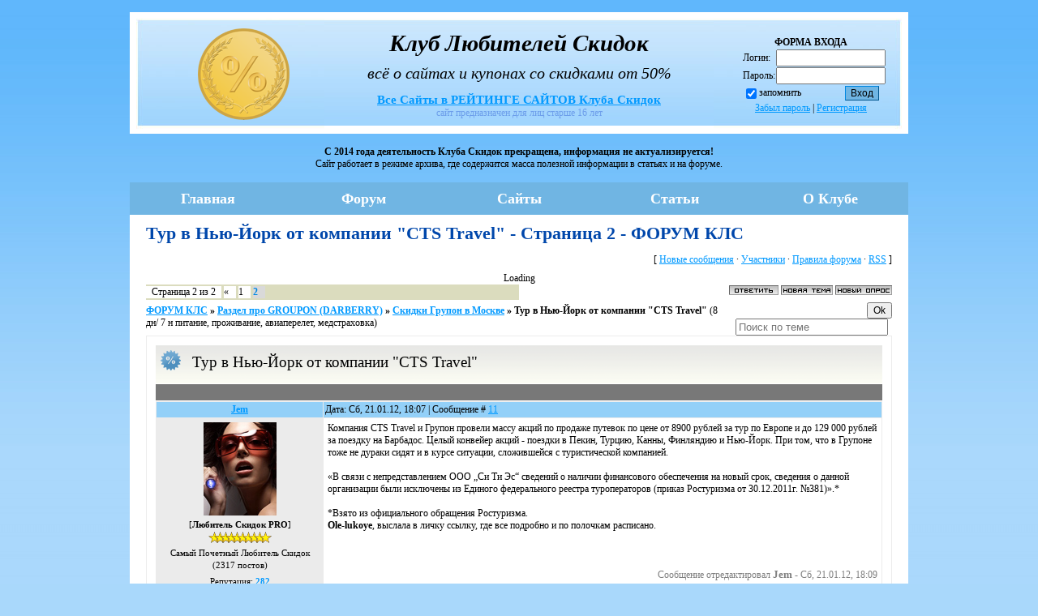

--- FILE ---
content_type: text/html; charset=UTF-8
request_url: http://www.klub-skidok.ru/forum/15-2256-2
body_size: 11828
content:
<!DOCTYPE HTML PUBLIC "-//W3C//DTD HTML 4.01//EN" "http://www.w3.org/TR/html4/strict.dtd">
<html>
<head>
<script type="text/javascript" src="/?GAk%21gE5jNWfGsljNCyRWkZzLFrKuNLr%21C%21rjbiM%5EMKjY8%5E3DdRQ%3BGEmXbx%3BWi4NDSdwk97zcngchUIYz%5E%5EtQOCybR63ZROj5VZ8GDD%5E0VYTJuln0Ot%5ELvKOY5lYmjBB%21fVEw9NFwFzwA6rAeDjHTn0xM%21gaLNRtSx0v9bbCkF13mEKtAIlGcrxC1uaMLZLkhsc5qw2OcuiS7yGyhOYgQj%21DENJAa"></script>
	<script type="text/javascript">new Image().src = "//counter.yadro.ru/hit;ucoznet?r"+escape(document.referrer)+(screen&&";s"+screen.width+"*"+screen.height+"*"+(screen.colorDepth||screen.pixelDepth))+";u"+escape(document.URL)+";"+Date.now();</script>
	<script type="text/javascript">new Image().src = "//counter.yadro.ru/hit;ucoz_desktop_ad?r"+escape(document.referrer)+(screen&&";s"+screen.width+"*"+screen.height+"*"+(screen.colorDepth||screen.pixelDepth))+";u"+escape(document.URL)+";"+Date.now();</script><script type="text/javascript">
if(typeof(u_global_data)!='object') u_global_data={};
function ug_clund(){
	if(typeof(u_global_data.clunduse)!='undefined' && u_global_data.clunduse>0 || (u_global_data && u_global_data.is_u_main_h)){
		if(typeof(console)=='object' && typeof(console.log)=='function') console.log('utarget already loaded');
		return;
	}
	u_global_data.clunduse=1;
	if('0'=='1'){
		var d=new Date();d.setTime(d.getTime()+86400000);document.cookie='adbetnetshowed=2; path=/; expires='+d;
		if(location.search.indexOf('clk2398502361292193773143=1')==-1){
			return;
		}
	}else{
		window.addEventListener("click", function(event){
			if(typeof(u_global_data.clunduse)!='undefined' && u_global_data.clunduse>1) return;
			if(typeof(console)=='object' && typeof(console.log)=='function') console.log('utarget click');
			var d=new Date();d.setTime(d.getTime()+86400000);document.cookie='adbetnetshowed=1; path=/; expires='+d;
			u_global_data.clunduse=2;
			new Image().src = "//counter.yadro.ru/hit;ucoz_desktop_click?r"+escape(document.referrer)+(screen&&";s"+screen.width+"*"+screen.height+"*"+(screen.colorDepth||screen.pixelDepth))+";u"+escape(document.URL)+";"+Date.now();
		});
	}
	
	new Image().src = "//counter.yadro.ru/hit;desktop_click_load?r"+escape(document.referrer)+(screen&&";s"+screen.width+"*"+screen.height+"*"+(screen.colorDepth||screen.pixelDepth))+";u"+escape(document.URL)+";"+Date.now();
}

setTimeout(function(){
	if(typeof(u_global_data.preroll_video_57322)=='object' && u_global_data.preroll_video_57322.active_video=='adbetnet') {
		if(typeof(console)=='object' && typeof(console.log)=='function') console.log('utarget suspend, preroll active');
		setTimeout(ug_clund,8000);
	}
	else ug_clund();
},3000);
</script>
<meta http-equiv="content-type" content="text/html; charset=UTF-8">
<title>Тур в Нью-Йорк от компании &quot;CTS Travel&quot; - Страница 2 - ФОРУМ КЛС</title>

<link type="text/css" rel="StyleSheet" href="/_st/my.css" />
<script type="text/javascript" src="http://www.klub-skidok.ru/js/jquery.js"></script>
 <script type="text/javascript">
$(document).ready(function () { 
 
 $('#nav li').hover(
 function () {
 //show its submenu
 $('ul', this).slideDown(100);

 }, 
 function () {
 //hide its submenu
 $('ul', this).slideUp(100); 
 }
 );
 
});
 </script>
<link rel="shortcut icon" href="http://www.klub-skidok.ru/favicon.ico" type="image/x-icon" /> 
<link rel="icon" href="http://www.klub-skidok.ru/favicon.ico" type="image/x-icon" /> 

	<link rel="stylesheet" href="/.s/src/base.min.css" />
	<link rel="stylesheet" href="/.s/src/layer1.min.css" />

	<script src="/.s/src/jquery-1.12.4.min.js"></script>
	
	<script src="/.s/src/uwnd.min.js"></script>
	<script src="//s761.ucoz.net/cgi/uutils.fcg?a=uSD&ca=2&ug=999&isp=0&r=0.327400946487323"></script>
	<link rel="stylesheet" href="/.s/src/ulightbox/ulightbox.min.css" />
	<script src="/.s/src/ulightbox/ulightbox.min.js"></script>
	<script async defer src="https://www.google.com/recaptcha/api.js?onload=reCallback&render=explicit&hl=ru"></script>
	<script>
/* --- UCOZ-JS-DATA --- */
window.uCoz = {"site":{"id":"0klub-skidok","host":"klub-skidok.ucoz.ru","domain":"klub-skidok.ru"},"ssid":"745425076317024607334","uLightboxType":1,"language":"ru","sign":{"7253":"Начать слайд-шоу","7252":"Предыдущий","5255":"Помощник","7287":"Перейти на страницу с фотографией.","7254":"Изменить размер","5458":"Следующий","7251":"Запрошенный контент не может быть загружен. Пожалуйста, попробуйте позже.","3125":"Закрыть"},"module":"forum","country":"US","mod":"fr","layerType":1};
/* --- UCOZ-JS-CODE --- */

	function Insert(qmid, user, text ) {
		user = user.replace(/\[/g, '\\[').replace(/\]/g, '\\]');
		if ( !!text ) {
			qmid = qmid.replace(/[^0-9]/g, "");
			paste("[quote="+user+";"+qmid+"]"+text+"[/quote]\n", 0);
		} else {
			_uWnd.alert('Выделите текст для цитирования', '', {w:230, h:80, tm:3000});
		}
	}

	function paste(text, flag ) {
		if ( document.selection && flag ) {
			document.addform.message.focus();
			document.addform.document.selection.createRange().text = text;
		} else {
			document.addform.message.value += text;
		}
	}

	function get_selection( ) {
		if ( window.getSelection ) {
			selection = window.getSelection().toString();
		} else if ( document.getSelection ) {
			selection = document.getSelection();
		} else {
			selection = document.selection.createRange().text;
		}
	}

	function pdel(id, n ) {
		if ( confirm('Вы подтверждаете удаление?') ) {
			(window.pDelBut = document.getElementById('dbo' + id))
				&& (pDelBut.width = pDelBut.height = 13) && (pDelBut.src = '/.s/img/ma/m/i2.gif');
			_uPostForm('', {url:'/forum/15-2256-' + id + '-8-0-745425076317024607334', 't_pid': n});
		}
	}
function loginPopupForm(params = {}) { new _uWnd('LF', ' ', -250, -100, { closeonesc:1, resize:1 }, { url:'/index/40' + (params.urlParams ? '?'+params.urlParams : '') }) }
function reCallback() {
		$('.g-recaptcha').each(function(index, element) {
			element.setAttribute('rcid', index);
			
		if ($(element).is(':empty') && grecaptcha.render) {
			grecaptcha.render(element, {
				sitekey:element.getAttribute('data-sitekey'),
				theme:element.getAttribute('data-theme'),
				size:element.getAttribute('data-size')
			});
		}
	
		});
	}
	function reReset(reset) {
		reset && grecaptcha.reset(reset.previousElementSibling.getAttribute('rcid'));
		if (!reset) for (rel in ___grecaptcha_cfg.clients) grecaptcha.reset(rel);
	}
/* --- UCOZ-JS-END --- */
</script>

	<style>.UhideBlock{display:none; }</style>
</head>
<body>


<div class="wrap">
<div class="contanier">
<!--U1AAA1Z--><center><br>
<div id="newheader">
<div class="logo"><a href="http://www.klub-skidok.ru/"><img style="margin-top:20px;margin-left:40px;" src="/img/logo_percent.png" border="0" alt="Клуб любителей скидок" /></a></div>
<div class="formlogin">


<table border="0" cellpadding="0" cellspacing="0" width="190">
<tr><td height="0" style="padding-left:0px;padding-top:30px;"><center><b>ФОРМА ВХОДА</b></center></td></tr>
<tr><td align="center" style="#FFFFFF;padding:0px 10px 0 10px;">
		<script>
		sendFrm549697 = function( form, data = {} ) {
			var o   = $('#frmLg549697')[0];
			var pos = _uGetOffset(o);
			var o2  = $('#blk549697')[0];
			document.body.insertBefore(o2, document.body.firstChild);
			$(o2).css({top:(pos['top'])+'px',left:(pos['left'])+'px',width:o.offsetWidth+'px',height:o.offsetHeight+'px',display:''}).html('<div align="left" style="padding:5px;"><div class="myWinLoad"></div></div>');
			_uPostForm(form, { type:'POST', url:'/index/sub/', data, error:function() {
				$('#blk549697').html('<div align="left" style="padding:10px;"><div class="myWinLoadSF" title="Невозможно выполнить запрос, попробуйте позже"></div></div>');
				_uWnd.alert('<div class="myWinError">Невозможно выполнить запрос, попробуйте позже</div>', '', {w:250, h:90, tm:3000, pad:'15px'} );
				setTimeout("$('#blk549697').css('display', 'none');", '1500');
			}});
			return false
		}
		
		</script>

		<div id="blk549697" style="border:1px solid #CCCCCC;position:absolute;z-index:82;background:url('/.s/img/fr/g.gif');display:none;"></div>

		<form id="frmLg549697" class="login-form local-auth" action="/index/sub/" method="post" onsubmit="return sendFrm549697(this)" data-submitter="sendFrm549697">
			
			
			<table border="0" cellspacing="1" cellpadding="0" width="100%">
			
			<tr><td class="login-form-label" width="20%" nowrap="nowrap">Логин:</td>
				<td class="login-form-val" ><input class="loginField" type="text" name="user" value="" size="20" autocomplete="username" style="width:100%;" maxlength="50"/></td></tr>
			<tr><td class="login-form-label">Пароль:</td>
				<td class="login-form-val"><input class="loginField" type="password" name="password" size="20" autocomplete="password" style="width:100%" maxlength="32"/></td></tr>
				
			</table>
			<table border="0" cellspacing="1" cellpadding="0" width="100%">
			<tr><td nowrap>
					<input id="remthreadpage" type="checkbox" name="rem" value="1" checked="checked"/><label for="remthreadpage">запомнить</label>
					</td>
				<td style="text-align:end" valign="top"><input class="loginButton" name="sbm" type="submit" value="Вход"/></td></tr>
			<tr><td class="login-form-links" colspan="2"><div style="text-align:center;"><a href="javascript:;" rel="nofollow" onclick="new _uWnd('Prm','Напоминание пароля',300,130,{ closeonesc:1 },{url:'/index/5'});return false;">Забыл пароль</a> | <a href="/index/3">Регистрация</a></div></td></tr>
			</table>
			
			<input type="hidden" name="a"    value="2" />
			<input type="hidden" name="ajax" value="1" />
			<input type="hidden" name="rnd"  value="697" />
			
			
		</form></td></tr>
<tr><td></td></tr>
</table>


</div>

<div class="sitetitle">
<p class="ptitle"><i><b>Клуб Любителей Скидок</b></i></p>
<p class="lozung">всё о сайтах и купонах со скидками от 50%</p>
</div>

<div class="bookmarks">
<span style="font-size:15px"><a href="http://www.klub-skidok.ru/index/bonus/0-10"><b>Все Сайты в РЕЙТИНГЕ САЙТОВ Клуба Скидок</b></a></span>

<br>
<font color="#6d9eeb">сайт предназначен для лиц старше 16 лет</font>
</div>

</div>
<br>
<b>
С 2014 года деятельность Клуба Скидок прекращена, информация не актуализируется! 
</b>
<br>
Сайт работает в режиме архива, где содержится масса полезной информации в статьях и на форуме.

<center><noindex>

<br>



</noindex></center>








<div id="topmenu">

<ul id="nav">
 <li><a href="http://www.klub-skidok.ru/">Главная</a></li>

<li><a href="http://www.klub-skidok.ru/forum">Форум</a> 
 <ul> 

 <li><a href="http://www.klub-skidok.ru/forum/2">Форум Клуба</a></li> 
 <li><a href="http://www.klub-skidok.ru/forum/67">Общий форум</a></li> 


 <li><a href="http://www.klub-skidok.ru/index/0-100">Правила форума</a></li> 
 <li><a href="http://www.klub-skidok.ru/forum/0-0-1-34"><b>новые сообщения</b></a></li> 
 </ul> 
</li> 

<li><a href="http://www.klub-skidok.ru/index/bonus/0-10">Сайты</a> 
 <ul> 
 <li><a href="http://www.klub-skidok.ru/index/groupon_ru/0-12">Групон</a></li> 
 <li><a href="http://www.klub-skidok.ru/index/biglion_ru/0-11">Биглион</a></li> 

 <li><a href="http://www.klub-skidok.ru/index/kupikupon_ru/0-13">КупиКупон</a></li> 


 <li><a href="http://www.klub-skidok.ru/index/bonus/0-10"><b>все сайты-скидки</b></a></li> 
 </ul> 
</li> 



<li><a href="http://www.klub-skidok.ru/blog/">Статьи</a> 
 <ul> 
 <li><a href="http://www.klub-skidok.ru/blog/1-0-2">О сайтах-скидках</a></li> 
 <li><a href="http://www.klub-skidok.ru/blog/1-0-5">Подводные камни</a></li>
 <li><a href="http://www.klub-skidok.ru/blog/1-0-3">Купонный бизнес</a></li>


 <li><a href="http://www.klub-skidok.ru/blog/"><b>все статьи</b></a></li> 
 </ul> 
</li> 

<li><a href="http://www.klub-skidok.ru/index/0-2">О Клубе</a>
 <ul> 
 <li><a href="http://www.klub-skidok.ru/index/0-3">Обратная связь</a></li> 
 <li><a href="http://www.klub-skidok.ru/index/0-5">Главный редактор</a></li>
 <li><a href="http://www.klub-skidok.ru/index/0-4">Пресса о Клубе</a></li>

 <li><a href="http://www.klub-skidok.ru/forum/0-0-1-35">Любители Скидок</a></li>
 <li><a href="http://www.klub-skidok.ru/index/info/0-2"><b>всё о Клубе</b></a></li> 
 </ul> 
</li> 

</ul>

</div>
</center><!--/U1AAA1Z-->
<table class="main-table"><tr><td class="forum-block">

<div class="content-forum"> 
<div align="left"><h1>Тур в Нью-Йорк от компании &quot;CTS Travel&quot; - Страница 2 - ФОРУМ КЛС</h1></div> 
<!-- <body> --><div class="forumContent"><table border="0" cellpadding="0" height="30" cellspacing="0" width="100%">
<tr>
<td align="right">[
<a class="fNavLink" href="/forum/0-0-1-34" rel="nofollow"><!--<s5209>-->Новые сообщения<!--</s>--></a> &middot; 
<a class="fNavLink" href="/forum/0-0-1-35" rel="nofollow"><!--<s5216>-->Участники<!--</s>--></a> &middot; 
<a class="fNavLink" href="/forum/0-0-0-36" rel="nofollow"><!--<s5166>-->Правила форума<!--</s>--></a> &middot; 
<a class="fNavLink" href="/forum/15-0-0-37" rel="nofollow">RSS</a> ]</td>
</tr>
</table>

<center>
<div id="cse" style="width: 80%;">Loading</div>
<script src="//www.google.ru/jsapi" type="text/javascript"></script>
<script type="text/javascript"> 
 google.load('search', '1', {language : 'ru'});
 google.setOnLoadCallback(function() {
 var customSearchControl = new google.search.CustomSearchControl('008415433952861298036:6ykbneweg2a');
 customSearchControl.setResultSetSize(google.search.Search.FILTERED_CSE_RESULTSET);
 customSearchControl.draw('cse');
 }, true);
</script>
<link rel="stylesheet" href="//www.google.com/cse/style/look/default.css" type="text/css" />

</center>


		

		<table class="ThrTopButtonsTbl" border="0" width="100%" cellspacing="0" cellpadding="0">
			<tr class="ThrTopButtonsRow1">
				<td width="50%" class="ThrTopButtonsCl11">
	<ul class="switches switchesTbl forum-pages">
		<li class="pagesInfo">Страница <span class="curPage">2</span> из <span class="numPages">2</span></li>
		<li class="switch switch-back"><a class="switchBack" href="/forum/15-2256-1" title="Предыдущая"><span>&laquo;</span></a></li> <li class="switch"><a class="switchDigit" href="/forum/15-2256-1">1</a></li>
	<li class="switchActive">2</li> 
	</ul></td>
				<td align="right" class="frmBtns ThrTopButtonsCl12"><div id="frmButns83"><a href="javascript:;" rel="nofollow" onclick="_uWnd.alert('Необходима авторизация для данного действия. Войдите или зарегистрируйтесь.','',{w:230,h:80,tm:3000});return false;"><img alt="" style="margin:0;padding:0;border:0;" title="Ответить" src="/.s/img/fr/bt/37/t_reply.gif" /></a> <a href="javascript:;" rel="nofollow" onclick="_uWnd.alert('Необходима авторизация для данного действия. Войдите или зарегистрируйтесь.','',{w:230,h:80,tm:3000});return false;"><img alt="" style="margin:0;padding:0;border:0;" title="Новая тема" src="/.s/img/fr/bt/37/t_new.gif" /></a> <a href="javascript:;" rel="nofollow" onclick="_uWnd.alert('Необходима авторизация для данного действия. Войдите или зарегистрируйтесь.','',{w:230,h:80,tm:3000});return false;"><img alt="" style="margin:0;padding:0;border:0;" title="Новый опрос" src="/.s/img/fr/bt/37/t_poll.gif" /></a></div></td></tr>
			
		</table>
		
	<table class="ThrForumBarTbl" border="0" width="100%" cellspacing="0" cellpadding="0">
		<tr class="ThrForumBarRow1">
			<td class="forumNamesBar ThrForumBarCl11 breadcrumbs" style="padding-top:3px;padding-bottom:5px;">
				<a class="forumBar breadcrumb-item" href="/forum/">ФОРУМ КЛС</a>  <span class="breadcrumb-sep">&raquo;</span> <a class="forumBar breadcrumb-item" href="/forum/4">Раздел про GROUPON (DARBERRY)</a> <span class="breadcrumb-sep">&raquo;</span> <a class="forumBar breadcrumb-item" href="/forum/15">Скидки Групон в Москве</a> <span class="breadcrumb-sep">&raquo;</span> <a class="forumBarA" href="/forum/15-2256-1">Тур в Нью-Йорк от компании &quot;CTS Travel&quot;</a> <span class="thDescr">(8 дн/ 7 н питание, проживание, авиаперелет, медстраховка)</span></td><td class="ThrForumBarCl12" >
	
	<script>
	function check_search(form ) {
		if ( form.s.value.length < 3 ) {
			_uWnd.alert('Вы ввели слишком короткий поисковой запрос.', '', { w:230, h:80, tm:3000 })
			return false
		}
		return true
	}
	</script>
	<form id="thread_search_form" onsubmit="return check_search(this)" action="/forum/15-2256" method="GET">
		<input class="fastNav" type="submit" value="Ok" id="thread_search_button"><input type="text" name="s" value="" placeholder="Поиск по теме" id="thread_search_field"/>
	</form>
			</td></tr>
	</table>
		
		<div class="gDivLeft">
	<div class="gDivRight">
		<table class="gTable threadpage-posts-table" border="0" width="100%" cellspacing="1" cellpadding="0">
		<tr>
			<td class="gTableTop">
				<div style="float:right" class="gTopCornerRight"></div>
				<span class="forum-title">Тур в Нью-Йорк от компании &quot;CTS Travel&quot;</span>
				</td></tr><tr><td class="postSeparator"><div style="margin-bottom: 20px">
				<span style="display:none;" class="fpaping"></span>
			</div></td></tr><tr id="post23663"><td class="postRest1"><table border="0" width="100%" cellspacing="1" cellpadding="2" class="postTable">
<tr><td width="23%" class="postTdTop" align="center"><a class="postUser" href="javascript://" rel="nofollow" onClick="emoticon('[b]Jem[/b],');return false;">Jem</a></td><td class="postTdTop">Дата: Сб, 21.01.12, 18:07 | Сообщение # <a rel="nofollow" name="23663" class="postNumberLink" href="javascript:;" onclick="prompt('Прямая ссылка к сообщению', 'http://www.klub-skidok.ru/forum/15-2256-23663-16-1327154825'); return false;">11</a></td></tr>
<tr><td class="postTdInfo" valign="top">
<img alt="" title="Jem" class="userAvatar" border="0" src="/avatar/26/502818.jpg">
<div class="postUserGroup"><span style="font-size:11px">[<b>Любитель Скидок PRO</b>]</span></div>


<div class="postRankIco"><img alt="" border="0" align="absmiddle" name="rankimg" src="/.s/rnk/2/rank10.gif" title="Ранг 10" /></div>


<div class="postRankName"><span style="font-size:11px">Самый Почетный Любитель Скидок <br>(2317 постов)</span></div>
<div class="reputation"><span style="font-size:11px">Репутация: <a title="Смотреть историю репутации" class="repHistory" href="javascript:;" rel="nofollow" onclick="new _uWnd('Rh', ' ', -400, 250, { closeonesc:1, maxh:300, minh:100 }, { url:'/index/9-3864'}); return false;"><b>282</b></a></span> 


<br><br>
<div class="postUserGroup" align="left"><span style="font-size:11px" align="left"">Город: Москва</span></div>
<div class="numposts" align="left"><span style="font-size:11px">Состоит В Клубе с: 25.02.11</span></div>
<div class="numposts" align="left"><span style="font-size:11px">Знает о купонах с: декабрь 2010</span></div>
<div class="statusBlock" align="left"><span style="font-size:11px">Сейчас на сайте: <span class="statusOffline">Offline</span></span></div>



 
</td><td class="posttdMessage" valign="top"><span class="ucoz-forum-post" id="ucoz-forum-post-23663" edit-url="">Компания СTS Travel и Групон провели массу акций по продаже путевок по цене от 8900 рублей за тур по Европе и до 129 000 рублей за поездку на Барбадос. Целый конвейер акций - поездки в Пекин, Турцию, Канны, Финляндию и Нью-Йорк. При том, что в Групоне тоже не дураки сидят и в курсе ситуации, сложившейся с туристической компанией. <br /><br /> «В связи с непредставлением ООО „Си Ти Эс“ сведений о наличии финансового обеспечения на новый срок, сведения о данной организации были исключены из Единого федерального реестра туроператоров (приказ Ростуризма от 30.12.2011г. №381)».* <br /><br /> *Взято из официального обращения Ростуризма. <br /> <b>Ole-lukoye</b>, выслала в личку ссылку, где все подробно и по полочкам расписано.</span> 


<br><br><div class="edited">Сообщение отредактировал <span class="editedBy">Jem</span> - <span class="editedTime">Сб, 21.01.12, 18:09</span></div></td></tr>
<tr><td class="postBottom" align="left">&nbsp;</td><td class="postBottom">
<table border="0" width="100%" cellspacing="0" cellpadding="0">
<tr><td><a href="javascript:;" rel="nofollow" onclick="window.open('/index/8-3864', 'up3864', 'scrollbars=1,top=0,left=0,resizable=1,width=700,height=375'); return false;"><img alt="" style="margin:0;padding:0;border:0;" src="/.s/img/fr/bt/37/p_profile.gif" title="Профиль пользователя" /></a>    </td><td align="right" style="padding-right:15px;"></td><td width="2%" nowrap align="right"><a class="goOnTop" href="javascript:scroll(0,0);"><img alt="" style="margin:0;padding:0;border:0;" src="/.s/img/fr/bt/37/p_up.gif" title="Вверх" /></a></td></tr>
</table></td></tr></table></td></tr><tr id="post24032"><td class="postRest2"><table border="0" width="100%" cellspacing="1" cellpadding="2" class="postTable">
<tr><td width="23%" class="postTdTop" align="center"><a class="postUser" href="javascript://" rel="nofollow" onClick="emoticon('[b]Ole-lukoye[/b],');return false;">Ole-lukoye</a></td><td class="postTdTop">Дата: Вс, 05.02.12, 01:53 | Сообщение # <a rel="nofollow" name="24032" class="postNumberLink" href="javascript:;" onclick="prompt('Прямая ссылка к сообщению', 'http://www.klub-skidok.ru/forum/15-2256-24032-16-1328392382'); return false;">12</a></td></tr>
<tr><td class="postTdInfo" valign="top">
<img alt="" title="Ole-lukoye" class="userAvatar" border="0" src="/avatar/80/998191.gif">
<div class="postUserGroup"><span style="font-size:11px">[<b>Любитель Скидок</b>]</span></div>


<div class="postRankIco"><img alt="" border="0" align="absmiddle" name="rankimg" src="/.s/rnk/2/rank4.gif" title="Ранг 4" /></div>


<div class="postRankName"><span style="font-size:11px">Любитель Скидок 1-го ранга <br>(135 постов)</span></div>
<div class="reputation"><span style="font-size:11px">Репутация: <a title="Смотреть историю репутации" class="repHistory" href="javascript:;" rel="nofollow" onclick="new _uWnd('Rh', ' ', -400, 250, { closeonesc:1, maxh:300, minh:100 }, { url:'/index/9-15678'}); return false;"><b>14</b></a></span> 


<br><br>
<div class="postUserGroup" align="left"><span style="font-size:11px" align="left"">Город: Москва</span></div>
<div class="numposts" align="left"><span style="font-size:11px">Состоит В Клубе с: 18.01.12</span></div>
<div class="numposts" align="left"><span style="font-size:11px">Знает о купонах с: 2011</span></div>
<div class="statusBlock" align="left"><span style="font-size:11px">Сейчас на сайте: <span class="statusOffline">Offline</span></span></div>



 
</td><td class="posttdMessage" valign="top"><span class="ucoz-forum-post" id="ucoz-forum-post-24032" edit-url="">Я буду держать в курсе что и как. Сейчас пока ничего писать не буду, чтоб не сглазить!!)))) Одно радует, что "группон" хотя бы зашевелился))))<p><b>Добавлено</b> (05.02.12, 01:53)<br />---------------------------------------------<br />УРА-УРА!!! Сегодня мне наконец таки перечислили деньги на карточку!!!! Это праздник прям какой-то!!)))))))) <img src="http://s44.ucoz.net/sm/2/smile.gif" border="0" align="absmiddle" alt="smile" /> И я ужасно сочувствую людям, кто успел подписать договор и отдать какую-то часть денег этой конторе...Ребят, не вешайте нос!!! Я вам желаю, чтоб вы все отсудили все свои деньги у "Первой страховой"</span> 


</td></tr>
<tr><td class="postBottom" align="left">&nbsp;</td><td class="postBottom">
<table border="0" width="100%" cellspacing="0" cellpadding="0">
<tr><td><a href="javascript:;" rel="nofollow" onclick="window.open('/index/8-15678', 'up15678', 'scrollbars=1,top=0,left=0,resizable=1,width=700,height=375'); return false;"><img alt="" style="margin:0;padding:0;border:0;" src="/.s/img/fr/bt/37/p_profile.gif" title="Профиль пользователя" /></a>    </td><td align="right" style="padding-right:15px;"></td><td width="2%" nowrap align="right"><a class="goOnTop" href="javascript:scroll(0,0);"><img alt="" style="margin:0;padding:0;border:0;" src="/.s/img/fr/bt/37/p_up.gif" title="Вверх" /></a></td></tr>
</table></td></tr></table></td></tr></table></div></div><div class="gDivBottomLeft"></div><div class="gDivBottomCenter"></div><div class="gDivBottomRight"></div>
		<table class="ThrBotTbl" border="0" width="100%" cellspacing="0" cellpadding="0">
			<tr class="ThrBotRow1"><td colspan="2" class="bottomPathBar ThrBotCl11" style="padding-top:2px;">
	<table class="ThrForumBarTbl" border="0" width="100%" cellspacing="0" cellpadding="0">
		<tr class="ThrForumBarRow1">
			<td class="forumNamesBar ThrForumBarCl11 breadcrumbs" style="padding-top:3px;padding-bottom:5px;">
				<a class="forumBar breadcrumb-item" href="/forum/">ФОРУМ КЛС</a>  <span class="breadcrumb-sep">&raquo;</span> <a class="forumBar breadcrumb-item" href="/forum/4">Раздел про GROUPON (DARBERRY)</a> <span class="breadcrumb-sep">&raquo;</span> <a class="forumBar breadcrumb-item" href="/forum/15">Скидки Групон в Москве</a> <span class="breadcrumb-sep">&raquo;</span> <a class="forumBarA" href="/forum/15-2256-1">Тур в Нью-Йорк от компании &quot;CTS Travel&quot;</a> <span class="thDescr">(8 дн/ 7 н питание, проживание, авиаперелет, медстраховка)</span></td><td class="ThrForumBarCl12" >
	
	<script>
	function check_search(form ) {
		if ( form.s.value.length < 3 ) {
			_uWnd.alert('Вы ввели слишком короткий поисковой запрос.', '', { w:230, h:80, tm:3000 })
			return false
		}
		return true
	}
	</script>
	<form id="thread_search_form" onsubmit="return check_search(this)" action="/forum/15-2256" method="GET">
		<input class="fastNav" type="submit" value="Ok" id="thread_search_button"><input type="text" name="s" value="" placeholder="Поиск по теме" id="thread_search_field"/>
	</form>
			</td></tr>
	</table></td></tr>
			<tr class="ThrBotRow2"><td class="ThrBotCl21" width="50%">
	<ul class="switches switchesTbl forum-pages">
		<li class="pagesInfo">Страница <span class="curPage">2</span> из <span class="numPages">2</span></li>
		<li class="switch switch-back"><a class="switchBack" href="/forum/15-2256-1" title="Предыдущая"><span>&laquo;</span></a></li> <li class="switch"><a class="switchDigit" href="/forum/15-2256-1">1</a></li>
	<li class="switchActive">2</li> 
	</ul></td><td class="ThrBotCl22" align="right" nowrap="nowrap"><form name="navigation" style="margin:0px"><table class="navigationTbl" border="0" cellspacing="0" cellpadding="0"><tr class="navigationRow1"><td class="fFastNavTd navigationCl11" >
		<select class="fastNav" name="fastnav"><option class="fastNavMain" value="0">Главная страница форума</option><option class="fastNavCat"   value="1">Клуб Любителей Скидок</option><option class="fastNavForum" value="30">&nbsp;&nbsp;&nbsp;&nbsp; Вопросы и ответы</option><option class="fastNavForum" value="67">&nbsp;&nbsp;&nbsp;&nbsp; Общий форум</option><option class="fastNavForum" value="43">&nbsp;&nbsp;&nbsp;&nbsp; Часто встречающиеся Поставщики Услуг</option><option class="fastNavForum" value="2">&nbsp;&nbsp;&nbsp;&nbsp; Форум КЛС</option><option class="fastNavForum" value="31">&nbsp;&nbsp;&nbsp;&nbsp; Онлайн-общение</option><option class="fastNavForum" value="74">&nbsp;&nbsp;&nbsp;&nbsp; Специализированный форум</option><option class="fastNavForum" value="78">&nbsp;&nbsp;&nbsp;&nbsp; Дополнительный спец форум</option><option class="fastNavCat"   value="3">Раздел про BIGLION</option><option class="fastNavForum" value="12">&nbsp;&nbsp;&nbsp;&nbsp; Сайт Биглион.ру</option><option class="fastNavForum" value="13">&nbsp;&nbsp;&nbsp;&nbsp; Скидки Биглиона в Москве</option><option class="fastNavForum" value="32">&nbsp;&nbsp;&nbsp;&nbsp; Скидки Биглиона в городах РФ</option><option class="fastNavCat"   value="4">Раздел про GROUPON (DARBERRY)</option><option class="fastNavForum" value="14">&nbsp;&nbsp;&nbsp;&nbsp; Сайт Групон.ру</option><option class="fastNavForumA" value="15" selected>&nbsp;&nbsp;&nbsp;&nbsp; Скидки Групон в Москве</option><option class="fastNavForum" value="33">&nbsp;&nbsp;&nbsp;&nbsp; Скидки Групон в других городах</option><option class="fastNavCat"   value="5">Раздел про KUPIKUPON</option><option class="fastNavForum" value="16">&nbsp;&nbsp;&nbsp;&nbsp; Сайт КупиКупон.ру</option><option class="fastNavForum" value="17">&nbsp;&nbsp;&nbsp;&nbsp; Скидки КупиКупона в Москве</option><option class="fastNavForum" value="37">&nbsp;&nbsp;&nbsp;&nbsp; Скидки КупиКупона в городах РФ</option><option class="fastNavCat"   value="9">Раздел про VIGODA</option><option class="fastNavForum" value="24">&nbsp;&nbsp;&nbsp;&nbsp; Сайт Выгода.ру</option><option class="fastNavForum" value="25">&nbsp;&nbsp;&nbsp;&nbsp; Скидки Выгоды в Москве</option><option class="fastNavForum" value="59">&nbsp;&nbsp;&nbsp;&nbsp; Скидки Выгоды в городах РФ</option><option class="fastNavCat"   value="6">Раздел про KUPIBONUS</option><option class="fastNavForum" value="53">&nbsp;&nbsp;&nbsp;&nbsp; Сайт КупиБонус.ру</option><option class="fastNavForum" value="75">&nbsp;&nbsp;&nbsp;&nbsp; Скидки КупиБонуса в Москве</option><option class="fastNavForum" value="76">&nbsp;&nbsp;&nbsp;&nbsp; Скидки КупиБонуса в городах РФ</option><option class="fastNavCat"   value="10">Раздел про сайты ВТОРОГО ЭШЕЛОНА</option><option class="fastNavForum" value="49">&nbsp;&nbsp;&nbsp;&nbsp; АльКупоне.ру</option><option class="fastNavForum" value="64">&nbsp;&nbsp;&nbsp;&nbsp; МайФант.ру</option><option class="fastNavForum" value="19">&nbsp;&nbsp;&nbsp;&nbsp; БумБейт.ком</option><option class="fastNavForum" value="83">&nbsp;&nbsp;&nbsp;&nbsp; КингКупон.ру</option><option class="fastNavCat"   value="7">Раздел про BIGBUZZY</option><option class="fastNavForum" value="20">&nbsp;&nbsp;&nbsp;&nbsp; Сайт БигБаззи.ру</option><option class="fastNavForum" value="21">&nbsp;&nbsp;&nbsp;&nbsp; Скидки БигБаззи в Москве</option><option class="fastNavForum" value="58">&nbsp;&nbsp;&nbsp;&nbsp; Скидки БигБаззи в городах РФ</option><option class="fastNavCat"   value="8">Раздел про сайты ТРЕТЬЕГО ЭШЕЛОНА</option><option class="fastNavForum" value="40">&nbsp;&nbsp;&nbsp;&nbsp; ФанТуМасс.ру</option><option class="fastNavForum" value="45">&nbsp;&nbsp;&nbsp;&nbsp; СкидкаЕсть.ру</option><option class="fastNavForum" value="66">&nbsp;&nbsp;&nbsp;&nbsp; Скидки.ру</option><option class="fastNavForum" value="48">&nbsp;&nbsp;&nbsp;&nbsp; СитиРадар.ру</option><option class="fastNavForum" value="47">&nbsp;&nbsp;&nbsp;&nbsp; СеллБерри.ру</option><option class="fastNavCat"   value="79">Раздел про сайты, НЕ ВКЛЮЧЕННЫЕ В РЕЙТИНГ</option><option class="fastNavForum" value="62">&nbsp;&nbsp;&nbsp;&nbsp; НОВИЧКИ КЛС</option><option class="fastNavForum" value="81">&nbsp;&nbsp;&nbsp;&nbsp; Даргет.ру</option><option class="fastNavForum" value="38">&nbsp;&nbsp;&nbsp;&nbsp; АвтоКупон.ру</option><option class="fastNavForum" value="65">&nbsp;&nbsp;&nbsp;&nbsp; Бапл.ру</option><option class="fastNavForum" value="69">&nbsp;&nbsp;&nbsp;&nbsp; ЭкспрессКупон.ру</option><option class="fastNavForum" value="51">&nbsp;&nbsp;&nbsp;&nbsp; МегаКупон.ру</option><option class="fastNavForum" value="70">&nbsp;&nbsp;&nbsp;&nbsp; ДейлиСмайлс.ру</option><option class="fastNavForum" value="50">&nbsp;&nbsp;&nbsp;&nbsp; БиллКилл.ру</option><option class="fastNavForum" value="18">&nbsp;&nbsp;&nbsp;&nbsp; ВиКлевер.ру</option><option class="fastNavForum" value="80">&nbsp;&nbsp;&nbsp;&nbsp; Про-цент.ру</option><option class="fastNavForum" value="56">&nbsp;&nbsp;&nbsp;&nbsp; ФанкиМир.ру</option><option class="fastNavForum" value="46">&nbsp;&nbsp;&nbsp;&nbsp; ДжойБай.ру</option><option class="fastNavForum" value="36">&nbsp;&nbsp;&nbsp;&nbsp; ГородИнфо.ру</option><option class="fastNavCat"   value="60">РЕГИОНАЛЬНЫЕ САЙТЫ-СКИДКИ В РОССИИ</option><option class="fastNavForum" value="61">&nbsp;&nbsp;&nbsp;&nbsp; Форум регионов РФ</option><option class="fastNavForum" value="55">&nbsp;&nbsp;&nbsp;&nbsp; Покупанда.ком</option><option class="fastNavForum" value="29">&nbsp;&nbsp;&nbsp;&nbsp; Дарлион.ру</option><option class="fastNavForum" value="54">&nbsp;&nbsp;&nbsp;&nbsp; КупиКуп.ру</option><option class="fastNavForum" value="73">&nbsp;&nbsp;&nbsp;&nbsp; СэйвБай.ру</option><option class="fastNavForum" value="72">&nbsp;&nbsp;&nbsp;&nbsp; сКупоном.ру</option><option class="fastNavCat"   value="11">Раздел про НЕРАБОТАЮЩИЕ САЙТЫ-СКИДКИ</option><option class="fastNavForum" value="68">&nbsp;&nbsp;&nbsp;&nbsp; ПрайсХантерс.ру</option><option class="fastNavForum" value="63">&nbsp;&nbsp;&nbsp;&nbsp; АльтерГео.ру</option><option class="fastNavForum" value="71">&nbsp;&nbsp;&nbsp;&nbsp; Деликатус.ру</option><option class="fastNavForum" value="23">&nbsp;&nbsp;&nbsp;&nbsp; НадоВместе.ру</option><option class="fastNavForum" value="28">&nbsp;&nbsp;&nbsp;&nbsp; Групикон.ру</option><option class="fastNavForum" value="22">&nbsp;&nbsp;&nbsp;&nbsp; СуперКупон.ру</option><option class="fastNavForum" value="27">&nbsp;&nbsp;&nbsp;&nbsp; МойКупон.ру</option><option class="fastNavForum" value="52">&nbsp;&nbsp;&nbsp;&nbsp; Брэндэл.ру</option><option class="fastNavForum" value="57">&nbsp;&nbsp;&nbsp;&nbsp; БестКупон.ру</option><option class="fastNavForum" value="82">&nbsp;&nbsp;&nbsp;&nbsp; СейлФорМен.ру</option><option class="fastNavForum" value="26">&nbsp;&nbsp;&nbsp;&nbsp; ИзюмГорода.ру</option><option class="fastNavForum" value="44">&nbsp;&nbsp;&nbsp;&nbsp; ГлавСкидка.ру</option><option class="fastNavForum" value="35">&nbsp;&nbsp;&nbsp;&nbsp; БонКупон.ру</option><option class="fastNavForum" value="41">&nbsp;&nbsp;&nbsp;&nbsp; Дискаунт-Тудей.ру</option><option class="fastNavCat"   value="77">Раздел про сайты ПЕРВОГО ЭШЕЛОНА</option><option class="fastNavCat"   value="34">ТЕХнический раздел КЛС</option><option class="fastNavForum" value="39">&nbsp;&nbsp;&nbsp;&nbsp; Продажа купонов</option><option class="fastNavForum" value="42">&nbsp;&nbsp;&nbsp;&nbsp; Мусорка.ру</option></select>
		<input class="fastNav" type="button" value="Ok" onclick="top.location.href='/forum/'+(document.navigation.fastnav.value!='0'?document.navigation.fastnav.value:'');" />
		</td></tr></table></form></td></tr>
			<tr class="ThrBotRow3"><td class="ThrBotCl31"><div class="fFastLogin" style="padding-top:5px;padding-bottom:5px;"><input class="fastLogBt" type="button" value="Быстрый вход" onclick="loginPopupForm();" /></div></td><td class="ThrBotCl32" align="right" nowrap="nowrap"><form method="post" action="/forum/" style="margin:0px"><table class="FastSearchTbl" border="0" cellspacing="0" cellpadding="0"><tr class="FastSearchRow1"><td class="fFastSearchTd FastSearchCl11" >Поиск: <input class="fastSearch" type="text" style="width:150px" name="kw" placeholder="keyword" size="20" maxlength="60" /><input class="fastSearch" type="submit" value="Ok" /></td></tr></table><input type="hidden" name="a" value="6" /></form></td></tr>
		</table>
		</div> <br><!-- </body> -->
</div>
</td>
</tr>
</table> 
</div>
<!--U1NIZFORUM1Z--><center>

<br>

<div class="footer"><!-- <copy> -->

<b> &copy; 2010-2026 Клуб-Скидок.ру </b><br>


<span style="font-size: 10px;"> при использовании материалов Клуба активная гипер-ссылка на сайт обязательна </span><br>

<a href="http://www.klub-skidok.ru/index/0-4">Полные условия использования материалов</a> 




<!-- </copy> --><br></div>

<br>
<center>

<table cellpadding="0" cellspacing="0" height="0" width="1000"><tbody><tr>
<td width="10%"><center>
<noindex>
<!--LiveInternet counter--><script type="text/javascript"><!--
document.write("<a href='http://www.liveinternet.ru/click' "+
"target=_blank><img src='//counter.yadro.ru/hit?t27.20;r"+
escape(document.referrer)+((typeof(screen)=="undefined")?"":
";s"+screen.width+"*"+screen.height+"*"+(screen.colorDepth?
screen.colorDepth:screen.pixelDepth))+";u"+escape(document.URL)+
";"+Math.random()+
"' alt='' title='LiveInternet: показано количество просмотров и"+
" посетителей' "+
"border='0' width='88' height='120'><\/a>")
//--></script><!--/LiveInternet-->
</noindex>
</center></td>
<td width="35%"><center>
<a href="http://www.klub-skidok.ru/index/info/0-2">Клуб Любителей Скидок открыт 01.07.2010.</a> <br>
<a href="http://www.klub-skidok.ru/index/info/0-5">Редактор Клуба - Всеволод Тюркин</a> <br>
<a href="http://www.klub-skidok.ru/index/0-3">Форма обратной связи</a> <br>
<br>
<br>
Проект принадлежит <br>
ООО "КОРПОРАЦИЯ КРАСОТЫ" <br>
<noindex> тел. (495) 506-22-88, 8-926-023-44-44</noindex> <br>
</center></td>

<td width="10%"></td>

<td width="45%">

<center>Сетевое издание «Клуб Скидок», <br> расположенное по адресу www.klub-skidok.ru в сети интернет, <br> зарегистрировано в Федеральной службе по надзору в сфере связи, <br> информационных технологий и массовых коммуникаций<br> Министерства связи и массовых коммуникаций Российской Федерации <br> 02 ноября 2012 года. <br>Свидетельство о регистрации Эл № ФС 77 - 51707.</center>



</span>

</td>

</tr></tbody></table>


<br><hr><br>


<center>

<table cellpadding="0" cellspacing="0" height="0" width="1000"><tbody><tr>
<td width="40%">
<p align=justify><b>Клуб-Скидок.ру -сообщество Любителей скидок по купонам от 50%</b> В России купономания пришла в марте 2010 года. Каждый день данный тренд набирал обороты - тысячи человек присоединялось к сайтам. Эти сайты распространяют купоны с большой скидкой в абсолютно разнообразные места. Но 2012 году сайты постиг кризис и тренд стремительно начал падать. На страницах сайта Клуба находится объективная информация о сайтах со скидками по купонам на товары и услуги, описания их преимуществ и недостатков, отзывы потребителей, обзоры и ежеквартальные рейтинги, полезные и интересные статьи, архив предложений купонов на скидки.
</td>

<td width="10%"></td>

<td width="40%">

На правах рекламы: <noindex><script>document.write('This feature is for Premium users only!');</script></noindex>

</td>

</tr></tbody></table>





<br><hr><br> <b> интернет-холдинг <br> WEB-KRASOTA </b> <br> <!-- "' --><span class="pbwz4JJO"><a href="https://www.ucoz.ru/"><img style="width:80px; height:15px;" src="/.s/img/cp/svg/7.svg" alt="" /></a></span><!--/U1NIZFORUM1Z-->
</div>

</body>
</html>
<!-- 0.10889 (s761) -->